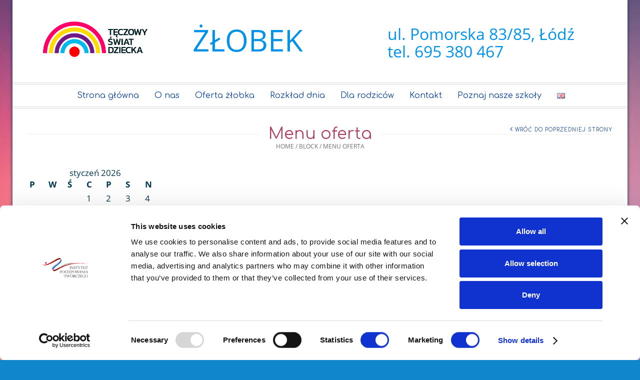

--- FILE ---
content_type: text/html; charset=UTF-8
request_url: https://zlobek.ipt.pl/staticblocks/1154/
body_size: 13517
content:
<!doctype html>
<html dir="ltr" lang="pl-PL" prefix="og: https://ogp.me/ns#" xmlns:og="http://opengraphprotocol.org/schema/" xmlns:fb="http://www.facebook.com/2008/fbml">
<head>
		<meta charset="UTF-8" />
			<meta name="viewport" content="width=device-width, initial-scale=1, maximum-scale=1"/>
		<link rel="shortcut icon" href="/wp-content/uploads/favicon-01.png" />
	
		
		<!--[if IE 9]><link rel="stylesheet" type="text/css" href="https://zlobek.ipt.pl/wp-content/themes/legenda/css/ie9.css"><![endif]-->
		
		<script type="text/javascript">
	window.dataLayer = window.dataLayer || [];

	function gtag() {
		dataLayer.push(arguments);
	}

	gtag("consent", "default", {
		ad_personalization: "denied",
		ad_storage: "denied",
		ad_user_data: "denied",
		analytics_storage: "denied",
		functionality_storage: "denied",
		personalization_storage: "denied",
		security_storage: "granted",
		wait_for_update: 500,
	});
	gtag("set", "ads_data_redaction", true);
	</script>
<script type="text/javascript"
		id="Cookiebot"
		src="https://consent.cookiebot.com/uc.js"
		data-implementation="wp"
		data-cbid="4bca1d61-4355-4d52-bd3b-238b4dfea275"
							async	></script>
	<style>img:is([sizes="auto" i], [sizes^="auto," i]) { contain-intrinsic-size: 3000px 1500px }</style>
	
		<!-- All in One SEO 4.8.5 - aioseo.com -->
		<title>Menu oferta - Żłobek „Tęczowy Świat Dziecka”</title>
	<meta name="robots" content="max-image-preview:large" />
	<link rel="canonical" href="https://zlobek.ipt.pl/staticblocks/1154/" />
	<meta name="generator" content="All in One SEO (AIOSEO) 4.8.5" />
		<meta property="og:locale" content="pl_PL" />
		<meta property="og:site_name" content="Żłobek „Tęczowy Świat Dziecka” - Żłobek „Tęczowy Świat Dziecka” Ul. Pomorska 83/85 90-225 Łódź" />
		<meta property="og:type" content="article" />
		<meta property="og:title" content="Menu oferta - Żłobek „Tęczowy Świat Dziecka”" />
		<meta property="og:url" content="https://zlobek.ipt.pl/staticblocks/1154/" />
		<meta property="article:published_time" content="2015-02-06T12:29:04+00:00" />
		<meta property="article:modified_time" content="2017-02-21T12:10:43+00:00" />
		<meta name="twitter:card" content="summary_large_image" />
		<meta name="twitter:title" content="Menu oferta - Żłobek „Tęczowy Świat Dziecka”" />
		<script type="application/ld+json" class="aioseo-schema">
			{"@context":"https:\/\/schema.org","@graph":[{"@type":"BreadcrumbList","@id":"https:\/\/zlobek.ipt.pl\/staticblocks\/1154\/#breadcrumblist","itemListElement":[{"@type":"ListItem","@id":"https:\/\/zlobek.ipt.pl#listItem","position":1,"name":"Home","item":"https:\/\/zlobek.ipt.pl","nextItem":{"@type":"ListItem","@id":"https:\/\/zlobek.ipt.pl\/staticblocks\/#listItem","name":"Static Blocks"}},{"@type":"ListItem","@id":"https:\/\/zlobek.ipt.pl\/staticblocks\/#listItem","position":2,"name":"Static Blocks","item":"https:\/\/zlobek.ipt.pl\/staticblocks\/","nextItem":{"@type":"ListItem","@id":"https:\/\/zlobek.ipt.pl\/staticblocks\/1154\/#listItem","name":"Menu oferta"},"previousItem":{"@type":"ListItem","@id":"https:\/\/zlobek.ipt.pl#listItem","name":"Home"}},{"@type":"ListItem","@id":"https:\/\/zlobek.ipt.pl\/staticblocks\/1154\/#listItem","position":3,"name":"Menu oferta","previousItem":{"@type":"ListItem","@id":"https:\/\/zlobek.ipt.pl\/staticblocks\/#listItem","name":"Static Blocks"}}]},{"@type":"Organization","@id":"https:\/\/zlobek.ipt.pl\/#organization","name":"\u017b\u0142obek \u201eT\u0119czowy \u015awiat Dziecka\u201d","description":"\u017b\u0142obek \u201eT\u0119czowy \u015awiat Dziecka\u201d Ul. Pomorska 83\/85 90-225 \u0141\u00f3d\u017a","url":"https:\/\/zlobek.ipt.pl\/"},{"@type":"WebPage","@id":"https:\/\/zlobek.ipt.pl\/staticblocks\/1154\/#webpage","url":"https:\/\/zlobek.ipt.pl\/staticblocks\/1154\/","name":"Menu oferta - \u017b\u0142obek \u201eT\u0119czowy \u015awiat Dziecka\u201d","inLanguage":"pl-PL","isPartOf":{"@id":"https:\/\/zlobek.ipt.pl\/#website"},"breadcrumb":{"@id":"https:\/\/zlobek.ipt.pl\/staticblocks\/1154\/#breadcrumblist"},"datePublished":"2015-02-06T12:29:04+00:00","dateModified":"2017-02-21T12:10:43+00:00"},{"@type":"WebSite","@id":"https:\/\/zlobek.ipt.pl\/#website","url":"https:\/\/zlobek.ipt.pl\/","name":"\u017b\u0142obek \u201eT\u0119czowy \u015awiat Dziecka\u201d","description":"\u017b\u0142obek \u201eT\u0119czowy \u015awiat Dziecka\u201d Ul. Pomorska 83\/85 90-225 \u0141\u00f3d\u017a","inLanguage":"pl-PL","publisher":{"@id":"https:\/\/zlobek.ipt.pl\/#organization"}}]}
		</script>
		<!-- All in One SEO -->

<link rel="alternate" href="https://zlobek.ipt.pl/staticblocks/1154/" hreflang="pl" />
<link rel="alternate" href="https://zlobek.ipt.pl/en/staticblocks/menu-offer/" hreflang="en" />
<link rel="alternate" type="application/rss+xml" title="Żłobek „Tęczowy Świat Dziecka” &raquo; Kanał z wpisami" href="https://zlobek.ipt.pl/feed/" />
<meta property="og:title" content="Menu oferta"/><meta property="og:type" content="article"/><meta property="og:description" content=""/><meta property="og:url" content="https://zlobek.ipt.pl/staticblocks/1154/"/><meta property="og:site_name" content="Żłobek „Tęczowy Świat Dziecka”"/><meta property="og:image" content="https://zlobek.ipt.pl/wp-content/uploads/facebook-default.jpg"/><script type="text/javascript">
/* <![CDATA[ */
window._wpemojiSettings = {"baseUrl":"https:\/\/s.w.org\/images\/core\/emoji\/16.0.1\/72x72\/","ext":".png","svgUrl":"https:\/\/s.w.org\/images\/core\/emoji\/16.0.1\/svg\/","svgExt":".svg","source":{"concatemoji":"https:\/\/zlobek.ipt.pl\/wp-includes\/js\/wp-emoji-release.min.js?ver=6.8.3"}};
/*! This file is auto-generated */
!function(s,n){var o,i,e;function c(e){try{var t={supportTests:e,timestamp:(new Date).valueOf()};sessionStorage.setItem(o,JSON.stringify(t))}catch(e){}}function p(e,t,n){e.clearRect(0,0,e.canvas.width,e.canvas.height),e.fillText(t,0,0);var t=new Uint32Array(e.getImageData(0,0,e.canvas.width,e.canvas.height).data),a=(e.clearRect(0,0,e.canvas.width,e.canvas.height),e.fillText(n,0,0),new Uint32Array(e.getImageData(0,0,e.canvas.width,e.canvas.height).data));return t.every(function(e,t){return e===a[t]})}function u(e,t){e.clearRect(0,0,e.canvas.width,e.canvas.height),e.fillText(t,0,0);for(var n=e.getImageData(16,16,1,1),a=0;a<n.data.length;a++)if(0!==n.data[a])return!1;return!0}function f(e,t,n,a){switch(t){case"flag":return n(e,"\ud83c\udff3\ufe0f\u200d\u26a7\ufe0f","\ud83c\udff3\ufe0f\u200b\u26a7\ufe0f")?!1:!n(e,"\ud83c\udde8\ud83c\uddf6","\ud83c\udde8\u200b\ud83c\uddf6")&&!n(e,"\ud83c\udff4\udb40\udc67\udb40\udc62\udb40\udc65\udb40\udc6e\udb40\udc67\udb40\udc7f","\ud83c\udff4\u200b\udb40\udc67\u200b\udb40\udc62\u200b\udb40\udc65\u200b\udb40\udc6e\u200b\udb40\udc67\u200b\udb40\udc7f");case"emoji":return!a(e,"\ud83e\udedf")}return!1}function g(e,t,n,a){var r="undefined"!=typeof WorkerGlobalScope&&self instanceof WorkerGlobalScope?new OffscreenCanvas(300,150):s.createElement("canvas"),o=r.getContext("2d",{willReadFrequently:!0}),i=(o.textBaseline="top",o.font="600 32px Arial",{});return e.forEach(function(e){i[e]=t(o,e,n,a)}),i}function t(e){var t=s.createElement("script");t.src=e,t.defer=!0,s.head.appendChild(t)}"undefined"!=typeof Promise&&(o="wpEmojiSettingsSupports",i=["flag","emoji"],n.supports={everything:!0,everythingExceptFlag:!0},e=new Promise(function(e){s.addEventListener("DOMContentLoaded",e,{once:!0})}),new Promise(function(t){var n=function(){try{var e=JSON.parse(sessionStorage.getItem(o));if("object"==typeof e&&"number"==typeof e.timestamp&&(new Date).valueOf()<e.timestamp+604800&&"object"==typeof e.supportTests)return e.supportTests}catch(e){}return null}();if(!n){if("undefined"!=typeof Worker&&"undefined"!=typeof OffscreenCanvas&&"undefined"!=typeof URL&&URL.createObjectURL&&"undefined"!=typeof Blob)try{var e="postMessage("+g.toString()+"("+[JSON.stringify(i),f.toString(),p.toString(),u.toString()].join(",")+"));",a=new Blob([e],{type:"text/javascript"}),r=new Worker(URL.createObjectURL(a),{name:"wpTestEmojiSupports"});return void(r.onmessage=function(e){c(n=e.data),r.terminate(),t(n)})}catch(e){}c(n=g(i,f,p,u))}t(n)}).then(function(e){for(var t in e)n.supports[t]=e[t],n.supports.everything=n.supports.everything&&n.supports[t],"flag"!==t&&(n.supports.everythingExceptFlag=n.supports.everythingExceptFlag&&n.supports[t]);n.supports.everythingExceptFlag=n.supports.everythingExceptFlag&&!n.supports.flag,n.DOMReady=!1,n.readyCallback=function(){n.DOMReady=!0}}).then(function(){return e}).then(function(){var e;n.supports.everything||(n.readyCallback(),(e=n.source||{}).concatemoji?t(e.concatemoji):e.wpemoji&&e.twemoji&&(t(e.twemoji),t(e.wpemoji)))}))}((window,document),window._wpemojiSettings);
/* ]]> */
</script>
<style id='wp-emoji-styles-inline-css' type='text/css'>

	img.wp-smiley, img.emoji {
		display: inline !important;
		border: none !important;
		box-shadow: none !important;
		height: 1em !important;
		width: 1em !important;
		margin: 0 0.07em !important;
		vertical-align: -0.1em !important;
		background: none !important;
		padding: 0 !important;
	}
</style>
<link rel='stylesheet' id='wp-block-library-css' href='https://zlobek.ipt.pl/wp-includes/css/dist/block-library/style.min.css?ver=6.8.3' type='text/css' media='all' />
<style id='classic-theme-styles-inline-css' type='text/css'>
/*! This file is auto-generated */
.wp-block-button__link{color:#fff;background-color:#32373c;border-radius:9999px;box-shadow:none;text-decoration:none;padding:calc(.667em + 2px) calc(1.333em + 2px);font-size:1.125em}.wp-block-file__button{background:#32373c;color:#fff;text-decoration:none}
</style>
<style id='global-styles-inline-css' type='text/css'>
:root{--wp--preset--aspect-ratio--square: 1;--wp--preset--aspect-ratio--4-3: 4/3;--wp--preset--aspect-ratio--3-4: 3/4;--wp--preset--aspect-ratio--3-2: 3/2;--wp--preset--aspect-ratio--2-3: 2/3;--wp--preset--aspect-ratio--16-9: 16/9;--wp--preset--aspect-ratio--9-16: 9/16;--wp--preset--color--black: #000000;--wp--preset--color--cyan-bluish-gray: #abb8c3;--wp--preset--color--white: #ffffff;--wp--preset--color--pale-pink: #f78da7;--wp--preset--color--vivid-red: #cf2e2e;--wp--preset--color--luminous-vivid-orange: #ff6900;--wp--preset--color--luminous-vivid-amber: #fcb900;--wp--preset--color--light-green-cyan: #7bdcb5;--wp--preset--color--vivid-green-cyan: #00d084;--wp--preset--color--pale-cyan-blue: #8ed1fc;--wp--preset--color--vivid-cyan-blue: #0693e3;--wp--preset--color--vivid-purple: #9b51e0;--wp--preset--gradient--vivid-cyan-blue-to-vivid-purple: linear-gradient(135deg,rgba(6,147,227,1) 0%,rgb(155,81,224) 100%);--wp--preset--gradient--light-green-cyan-to-vivid-green-cyan: linear-gradient(135deg,rgb(122,220,180) 0%,rgb(0,208,130) 100%);--wp--preset--gradient--luminous-vivid-amber-to-luminous-vivid-orange: linear-gradient(135deg,rgba(252,185,0,1) 0%,rgba(255,105,0,1) 100%);--wp--preset--gradient--luminous-vivid-orange-to-vivid-red: linear-gradient(135deg,rgba(255,105,0,1) 0%,rgb(207,46,46) 100%);--wp--preset--gradient--very-light-gray-to-cyan-bluish-gray: linear-gradient(135deg,rgb(238,238,238) 0%,rgb(169,184,195) 100%);--wp--preset--gradient--cool-to-warm-spectrum: linear-gradient(135deg,rgb(74,234,220) 0%,rgb(151,120,209) 20%,rgb(207,42,186) 40%,rgb(238,44,130) 60%,rgb(251,105,98) 80%,rgb(254,248,76) 100%);--wp--preset--gradient--blush-light-purple: linear-gradient(135deg,rgb(255,206,236) 0%,rgb(152,150,240) 100%);--wp--preset--gradient--blush-bordeaux: linear-gradient(135deg,rgb(254,205,165) 0%,rgb(254,45,45) 50%,rgb(107,0,62) 100%);--wp--preset--gradient--luminous-dusk: linear-gradient(135deg,rgb(255,203,112) 0%,rgb(199,81,192) 50%,rgb(65,88,208) 100%);--wp--preset--gradient--pale-ocean: linear-gradient(135deg,rgb(255,245,203) 0%,rgb(182,227,212) 50%,rgb(51,167,181) 100%);--wp--preset--gradient--electric-grass: linear-gradient(135deg,rgb(202,248,128) 0%,rgb(113,206,126) 100%);--wp--preset--gradient--midnight: linear-gradient(135deg,rgb(2,3,129) 0%,rgb(40,116,252) 100%);--wp--preset--font-size--small: 13px;--wp--preset--font-size--medium: 20px;--wp--preset--font-size--large: 36px;--wp--preset--font-size--x-large: 42px;--wp--preset--spacing--20: 0.44rem;--wp--preset--spacing--30: 0.67rem;--wp--preset--spacing--40: 1rem;--wp--preset--spacing--50: 1.5rem;--wp--preset--spacing--60: 2.25rem;--wp--preset--spacing--70: 3.38rem;--wp--preset--spacing--80: 5.06rem;--wp--preset--shadow--natural: 6px 6px 9px rgba(0, 0, 0, 0.2);--wp--preset--shadow--deep: 12px 12px 50px rgba(0, 0, 0, 0.4);--wp--preset--shadow--sharp: 6px 6px 0px rgba(0, 0, 0, 0.2);--wp--preset--shadow--outlined: 6px 6px 0px -3px rgba(255, 255, 255, 1), 6px 6px rgba(0, 0, 0, 1);--wp--preset--shadow--crisp: 6px 6px 0px rgba(0, 0, 0, 1);}:where(.is-layout-flex){gap: 0.5em;}:where(.is-layout-grid){gap: 0.5em;}body .is-layout-flex{display: flex;}.is-layout-flex{flex-wrap: wrap;align-items: center;}.is-layout-flex > :is(*, div){margin: 0;}body .is-layout-grid{display: grid;}.is-layout-grid > :is(*, div){margin: 0;}:where(.wp-block-columns.is-layout-flex){gap: 2em;}:where(.wp-block-columns.is-layout-grid){gap: 2em;}:where(.wp-block-post-template.is-layout-flex){gap: 1.25em;}:where(.wp-block-post-template.is-layout-grid){gap: 1.25em;}.has-black-color{color: var(--wp--preset--color--black) !important;}.has-cyan-bluish-gray-color{color: var(--wp--preset--color--cyan-bluish-gray) !important;}.has-white-color{color: var(--wp--preset--color--white) !important;}.has-pale-pink-color{color: var(--wp--preset--color--pale-pink) !important;}.has-vivid-red-color{color: var(--wp--preset--color--vivid-red) !important;}.has-luminous-vivid-orange-color{color: var(--wp--preset--color--luminous-vivid-orange) !important;}.has-luminous-vivid-amber-color{color: var(--wp--preset--color--luminous-vivid-amber) !important;}.has-light-green-cyan-color{color: var(--wp--preset--color--light-green-cyan) !important;}.has-vivid-green-cyan-color{color: var(--wp--preset--color--vivid-green-cyan) !important;}.has-pale-cyan-blue-color{color: var(--wp--preset--color--pale-cyan-blue) !important;}.has-vivid-cyan-blue-color{color: var(--wp--preset--color--vivid-cyan-blue) !important;}.has-vivid-purple-color{color: var(--wp--preset--color--vivid-purple) !important;}.has-black-background-color{background-color: var(--wp--preset--color--black) !important;}.has-cyan-bluish-gray-background-color{background-color: var(--wp--preset--color--cyan-bluish-gray) !important;}.has-white-background-color{background-color: var(--wp--preset--color--white) !important;}.has-pale-pink-background-color{background-color: var(--wp--preset--color--pale-pink) !important;}.has-vivid-red-background-color{background-color: var(--wp--preset--color--vivid-red) !important;}.has-luminous-vivid-orange-background-color{background-color: var(--wp--preset--color--luminous-vivid-orange) !important;}.has-luminous-vivid-amber-background-color{background-color: var(--wp--preset--color--luminous-vivid-amber) !important;}.has-light-green-cyan-background-color{background-color: var(--wp--preset--color--light-green-cyan) !important;}.has-vivid-green-cyan-background-color{background-color: var(--wp--preset--color--vivid-green-cyan) !important;}.has-pale-cyan-blue-background-color{background-color: var(--wp--preset--color--pale-cyan-blue) !important;}.has-vivid-cyan-blue-background-color{background-color: var(--wp--preset--color--vivid-cyan-blue) !important;}.has-vivid-purple-background-color{background-color: var(--wp--preset--color--vivid-purple) !important;}.has-black-border-color{border-color: var(--wp--preset--color--black) !important;}.has-cyan-bluish-gray-border-color{border-color: var(--wp--preset--color--cyan-bluish-gray) !important;}.has-white-border-color{border-color: var(--wp--preset--color--white) !important;}.has-pale-pink-border-color{border-color: var(--wp--preset--color--pale-pink) !important;}.has-vivid-red-border-color{border-color: var(--wp--preset--color--vivid-red) !important;}.has-luminous-vivid-orange-border-color{border-color: var(--wp--preset--color--luminous-vivid-orange) !important;}.has-luminous-vivid-amber-border-color{border-color: var(--wp--preset--color--luminous-vivid-amber) !important;}.has-light-green-cyan-border-color{border-color: var(--wp--preset--color--light-green-cyan) !important;}.has-vivid-green-cyan-border-color{border-color: var(--wp--preset--color--vivid-green-cyan) !important;}.has-pale-cyan-blue-border-color{border-color: var(--wp--preset--color--pale-cyan-blue) !important;}.has-vivid-cyan-blue-border-color{border-color: var(--wp--preset--color--vivid-cyan-blue) !important;}.has-vivid-purple-border-color{border-color: var(--wp--preset--color--vivid-purple) !important;}.has-vivid-cyan-blue-to-vivid-purple-gradient-background{background: var(--wp--preset--gradient--vivid-cyan-blue-to-vivid-purple) !important;}.has-light-green-cyan-to-vivid-green-cyan-gradient-background{background: var(--wp--preset--gradient--light-green-cyan-to-vivid-green-cyan) !important;}.has-luminous-vivid-amber-to-luminous-vivid-orange-gradient-background{background: var(--wp--preset--gradient--luminous-vivid-amber-to-luminous-vivid-orange) !important;}.has-luminous-vivid-orange-to-vivid-red-gradient-background{background: var(--wp--preset--gradient--luminous-vivid-orange-to-vivid-red) !important;}.has-very-light-gray-to-cyan-bluish-gray-gradient-background{background: var(--wp--preset--gradient--very-light-gray-to-cyan-bluish-gray) !important;}.has-cool-to-warm-spectrum-gradient-background{background: var(--wp--preset--gradient--cool-to-warm-spectrum) !important;}.has-blush-light-purple-gradient-background{background: var(--wp--preset--gradient--blush-light-purple) !important;}.has-blush-bordeaux-gradient-background{background: var(--wp--preset--gradient--blush-bordeaux) !important;}.has-luminous-dusk-gradient-background{background: var(--wp--preset--gradient--luminous-dusk) !important;}.has-pale-ocean-gradient-background{background: var(--wp--preset--gradient--pale-ocean) !important;}.has-electric-grass-gradient-background{background: var(--wp--preset--gradient--electric-grass) !important;}.has-midnight-gradient-background{background: var(--wp--preset--gradient--midnight) !important;}.has-small-font-size{font-size: var(--wp--preset--font-size--small) !important;}.has-medium-font-size{font-size: var(--wp--preset--font-size--medium) !important;}.has-large-font-size{font-size: var(--wp--preset--font-size--large) !important;}.has-x-large-font-size{font-size: var(--wp--preset--font-size--x-large) !important;}
:where(.wp-block-post-template.is-layout-flex){gap: 1.25em;}:where(.wp-block-post-template.is-layout-grid){gap: 1.25em;}
:where(.wp-block-columns.is-layout-flex){gap: 2em;}:where(.wp-block-columns.is-layout-grid){gap: 2em;}
:root :where(.wp-block-pullquote){font-size: 1.5em;line-height: 1.6;}
</style>
<link rel='stylesheet' id='rs-plugin-settings-css' href='https://zlobek.ipt.pl/wp-content/plugins/revslider/public/assets/css/rs6.css?ver=6.2.21' type='text/css' media='all' />
<style id='rs-plugin-settings-inline-css' type='text/css'>
.tp-caption a{color:#ff7302;text-shadow:none;-webkit-transition:all 0.2s ease-out;-moz-transition:all 0.2s ease-out;-o-transition:all 0.2s ease-out;-ms-transition:all 0.2s ease-out}.tp-caption a:hover{color:#ffa902}
</style>
<link rel='stylesheet' id='cff-css' href='https://zlobek.ipt.pl/wp-content/plugins/custom-facebook-feed/assets/css/cff-style.min.css?ver=4.2.5' type='text/css' media='all' />
<link rel='stylesheet' id='sb-font-awesome-css' href='https://zlobek.ipt.pl/wp-content/plugins/custom-facebook-feed/assets/css/font-awesome.min.css?ver=4.7.0' type='text/css' media='all' />
<link rel='stylesheet' id='js_composer_front-css' href='https://zlobek.ipt.pl/wp-content/plugins/js_composer/assets/css/js_composer.min.css?ver=6.3.0' type='text/css' media='all' />
<link rel='stylesheet' id='style-css' href='https://zlobek.ipt.pl/wp-content/themes/legenda/style.css?ver=2.5' type='text/css' media='all' />
<link rel='stylesheet' id='responsive-css' href='https://zlobek.ipt.pl/wp-content/themes/legenda/css/responsive.css?ver=2.5' type='text/css' media='all' />
<link rel='stylesheet' id='custom-css' href='https://zlobek.ipt.pl/wp-content/themes/legenda/custom.css?ver=2.5' type='text/css' media='all' />
<script type="text/javascript" src="https://zlobek.ipt.pl/wp-includes/js/jquery/jquery.min.js?ver=3.7.1" id="jquery-core-js"></script>
<script type="text/javascript" src="https://zlobek.ipt.pl/wp-includes/js/jquery/jquery-migrate.min.js?ver=3.4.1" id="jquery-migrate-js"></script>
<script type="text/javascript" src="https://zlobek.ipt.pl/wp-content/plugins/revslider/public/assets/js/rbtools.min.js?ver=6.2.21" id="tp-tools-js"></script>
<script type="text/javascript" src="https://zlobek.ipt.pl/wp-content/plugins/revslider/public/assets/js/rs6.min.js?ver=6.2.21" id="revmin-js"></script>
<script type="text/javascript" src="https://zlobek.ipt.pl/wp-content/themes/legenda/js/head.js?ver=6.8.3" id="head-js"></script>
<link rel="https://api.w.org/" href="https://zlobek.ipt.pl/wp-json/" /><link rel="EditURI" type="application/rsd+xml" title="RSD" href="https://zlobek.ipt.pl/xmlrpc.php?rsd" />
<meta name="generator" content="WordPress 6.8.3" />
<link rel='shortlink' href='https://zlobek.ipt.pl/?p=1154' />
<link rel="alternate" title="oEmbed (JSON)" type="application/json+oembed" href="https://zlobek.ipt.pl/wp-json/oembed/1.0/embed?url=https%3A%2F%2Fzlobek.ipt.pl%2Fstaticblocks%2F1154%2F&#038;lang=pl" />
<link rel="alternate" title="oEmbed (XML)" type="text/xml+oembed" href="https://zlobek.ipt.pl/wp-json/oembed/1.0/embed?url=https%3A%2F%2Fzlobek.ipt.pl%2Fstaticblocks%2F1154%2F&#038;format=xml&#038;lang=pl" />
                <link href='https://fonts.googleapis.com/css?family=Comfortaa&subset=latin%2Clatin-ext' ' rel='stylesheet' type='text/css'/>
            
            <style type="text/css">

                                
                                    .label-icon.new-label { 
                        width: 48px; 
                        height: 48px;
                    }            
                    .label-icon.new-label { background-image: url(https://zlobek.ipt.pl/wp-content/themes/legenda/images/label-new.png); }
                    
                
            </style>

            <div id="styles-bg">
                <style type="text/css">
                                        body {
                          background-color: #1087cc;                          background-image: url(https://zlobek.ipt.pl/wp-content/uploads/telko.jpg) ;                           background-attachment: fixed;                          background-repeat: repeat-y;                          background-color: #1087cc;                          background-position: center top;                                                    background-size: cover;
                                            }
                </style>
            </div>
            
            <style type="text/css">
                body,                    select,                    .products-small .product-item a,                    .woocommerce-breadcrumb,                    #breadcrumb,                    .woocommerce-breadcrumb a,                    #breadcrumb a,                    .etheme_widget_recent_comments .comment_link a,                    .product-categories li ul a,                    .product_list_widget del .amount,                    .page-numbers li a,                    .page-numbers li span,                    .pagination li a,                    .pagination li span,                    .images .main-image-slider ul.slides .zoom-link:hover,                    .quantity .qty,                    .price .from,                    .price del,                    .shopping-cart-widget .cart-summ .items,                    .shopping-cart-widget .cart-summ .for-label,                    .posted-in a,                    .tabs .tab-title,                    .toggle-element .open-this,                    .blog-post .post-info .posted-in a,                    .menu-type1 .menu ul > li > a,                    .post-next-prev a { color: #6f6f6f; }
            </style>

            
            <div id="styles-main-color">
                <style type="text/css">
                a:hover,                    .button:hover,                    button:hover,                    input[type=submit]:hover,                    .menu-icon:hover,                    .widget_layered_nav ul li:hover,                    .page-numbers li span,                    .pagination li span,                    .page-numbers li a:hover,                    .pagination li a:hover,                    .largest,                    .thumbnail:hover i,                    .demo-icons .demo-icon:hover,                    .demo-icons .demo-icon:hover i,                    .switchToGrid:hover,                     .switchToList:hover,                     .switcher-active,                     .switcher-active:hover,                    .emodal .close-modal:hover,                    .prev.page-numbers:hover:after,                     .next.page-numbers:hover:after,                    strong.active,                    span.active,                    em.active,                    a.active,                    p.active,                    .shopping-cart-widget .cart-summ .price-summ,                    .products-small .product-item h5 a:hover,                    .slider-container .slider-next:hover:before,                     .slider-container .slider-prev:hover:before,                    .fullwidthbanner-container .tp-rightarrow.default:hover:before,                     .fullwidthbanner-container .tp-leftarrow.default:hover:before,                    .side-area .close-block:hover i,                    .back-to-top:hover, .back-to-top:hover i,                    .product-info .single_add_to_wishlist:hover:before,                    .images .main-image-slider ul.slides .zoom-link i:hover,                    .footer_menu li:hover:before,                    .main-nav .menu > li.current-menu-parent > a,                    .main-nav .menu > li.current-menu-item > a,                    .page-numbers .next:hover:before,                     .pagination .next:hover:before,                    .etheme_twitter .tweet a,                    .small-slider-arrow.arrow-left:hover,                    .small-slider-arrow.arrow-right:hover,                    .active2:hover,                    .active2,                    .checkout-steps-nav a.button.active,                    .checkout-steps-nav a.button.active:hover,                    .button.active,                    button.active,                    input[type=submit].active,                    .widget_categories .current-cat a,                    div.dark_rounded .pp_contract:hover,                    div.dark_rounded .pp_expand:hover,                    div.dark_rounded .pp_close:hover,                    .etheme_cp .etheme_cp_head .etheme_cp_btn_close:hover,                    .hover-icon:hover,                    .side-area-icon:hover,                    .etheme_cp .etheme_cp_content .etheme_cp_section .etheme_cp_section_header .etheme_cp_btn_clear:hover,                    .header-type-3 .main-nav .menu-wrapper .menu > li.current-menu-item > a,                     .header-type-3 .main-nav .menu-wrapper .menu > li.current-menu-parent > a,                    .header-type-3 .main-nav .menu-wrapper .menu > li > a:hover,                    .fixed-header .menu > li.current-menu-item > a,                    .fixed-header .menu > li > a:hover,                    .main-nav .menu > li > a:hover,                    .product-categories > li > a:hover,                    .custom-info-block.a-right span,                     .custom-info-block.a-left span,                    .custom-info-block a i:hover,                    .product-categories > li.current-cat > a,                    .menu-wrapper .menu .nav-sublist-dropdown .menu-parent-item > a:hover,                    .woocommerce .woocommerce-breadcrumb a:hover,                     .woocommerce-page .woocommerce-breadcrumb a:hover,                    .product-info .posted_in a:hover,                    .slide-item .product .products-page-cats a:hover,                     .products-grid .product .products-page-cats a:hover,                    .widget_layered_nav ul li:hover a,                    .page-heading .row-fluid .span12 > .back-to:hover,                    .breadcrumbs .back-to:hover,                    #breadcrumb a:hover,                    .links li a:hover,					.menu-wrapper .menu > .nav-sublist-dropdown .menu-parent-item ul li:hover, 					.menu-wrapper .menu > .nav-sublist-dropdown .menu-parent-item ul li:hover a,					.menu-wrapper .menu ul > li > a:hover,                    .filled.active,                    .shopping-cart-widget .cart-summ a:hover,                    .product-categories > li > ul > li > a:hover,                    .product-categories > li > ul > li > a:hover + span,                    .product-categories ul.children li > a:hover,                    .product-categories ul.children li > a:hover + span,                    .product-categories > li.current-cat > a+span,                    .widget_nav_menu .current-menu-item a,                    .widget_nav_menu .current-menu-item:before,                    .fixed-menu-type2 .fixed-header .nav-sublist-dropdown li a:hover,                    .product-category h5:hover,                    .product-categories .children li.current-cat,                    .product-categories .children li.current-cat a,                    .product-categories .children li.current-cat span,                    .pricing-table ul li.row-price,                    .product-category:hover h5,                    .widget_nav_menu li a:hover,                    .widget_nav_menu li:hover:before,                    .list li:before,                    .blog-post .post-info a:hover,					.show-all-posts:hover,                    .cbp-qtrotator .testimonial-author .excerpt,                    .top-bar .wishlist-link a:hover span,                    .menu-type2 .menu .nav-sublist-dropdown .menu-parent-item li:hover:before,                    .back-to-top:hover:before,                    .tabs .tab-title:hover,                    .flex-direction-nav a:hover,                    .widget_layered_nav ul li a:hover,                    .widget_layered_nav ul li:hover,                    .product-categories .open-this:hover,                    .widget_categories li:hover:before,                    .etheme-social-icons li a:hover,                    .product-categories > li.opened .open-this:hover,                    .slider-container .show-all-posts:hover,                    .widget_layered_nav ul li.chosen .count,                    .widget_layered_nav ul li.chosen a,                    .widget_layered_nav ul li.chosen a:before,                    .recent-post-mini strong,                    .menu-wrapper .menu ul > li:hover:before,                     .fixed-header .menu ul > li:hover:before,                    .team-member .member-mask .mask-text a:hover,                    .show-quickly:hover,                    .header-type-6 .top-bar .top-links .submenu-dropdown ul li a:hover,                    .header-type-6 .top-bar .top-links .submenu-dropdown ul li:hover:before,                    .side-area-icon i:hover:before,                     .menu-icon i:hover:before,                    a.bbp-author-name,                    #bbpress-forums #bbp-single-user-details #bbp-user-navigation li.current a,                    #bbpress-forums #bbp-single-user-details #bbp-user-navigation li.current:before,					.bbp-forum-header a.bbp-forum-permalink,					.bbp-topic-header a.bbp-topic-permalink,					.bbp-reply-header a.bbp-reply-permalink,					.et-tweets.owl-carousel .owl-prev:hover:before,					.et-tweets.owl-carousel .owl-next:hover:before,					.etheme_widget_brands ul li.active-brand a,                    .comment-block .author-link a:hover,                    .header-type-3 .shopping-cart-link span.amount,                     .header-type-4 .shopping-cart-link span.amount,                     .header-type-6 .shopping-cart-link span.amount              { color: #f00e7b; }

                .hover-icon:hover,                    .breadcrumbs .back-to:hover    { color: #f00e7b!important; }

                .filled:hover,                    .progress-bar > div,                    .active2:hover,                    .button.active:hover,                    button.active:hover,                    input[type=submit].active:hover,                    .checkout-steps-nav a.button.active:hover,                    .portfolio-filters .active,                    .product-info .single_add_to_cart_button,                    .product-info .single_add_to_wishlist:hover,                    .checkout-button.button,                    .checkout-button.button:hover,                    .header-type-6 .top-bar, 					.filled.active,					.block-with-ico.ico-position-top i,                    .added-text,                    .etheme_cp_btn_show,                    .toolbar .switchToList:hover,                     .toolbar .switchToList.switcher-active,                    .toolbar .switchToGrid:hover,                     .toolbar .switchToGrid.switcher-active,                    .button.white.filled:hover,                    .button.active,                    .button.active2,                    .button.white:hover                 { background-color: #f00e7b; }

                .button:hover,                    button:hover,                    .button.white.filled:hover,                    input[type=submit]:hover,                    .button.active,                    button.active,                    input[type=submit].active,                    .filled:hover,                    .widget_layered_nav ul li:hover,                    .page-numbers li span,                    .pagination li span,                    .page-numbers li a:hover,                    .pagination li a:hover,                    .switchToGrid:hover,                     .switchToList:hover,                     .toolbar .switchToGrid.switcher-active,                    .toolbar .switchToList.switcher-active,                     textarea:focus,                    input[type=text]:focus,                    input[type=password]:focus,                    input[type=datetime]:focus,                    input[type=datetime-local]:focus,                    input[type=date]:focus,                    input[type=month]:focus,                    input[type=time]:focus,                    input[type=week]:focus,                    input[type=number]:focus,                    input[type=email]:focus,                    input[type=url]:focus,                    input[type=search]:focus,                    input[type=tel]:focus,                    input[type=color]:focus,                    .uneditable-input:focus,                    .active2,                    .woocommerce.widget_price_filter .ui-slider .ui-slider-range,                     .woocommerce-page .widget_price_filter .ui-slider .ui-slider-range,                    .checkout-steps-nav a.button.active,                    .product-info .single_add_to_cart_button,                    .main-nav .menu > li.current-menu-parent > a:before,                     .main-nav .menu > li.current-menu-item > a:before,                    .cta-block.style-filled,                    .search #searchform input[type=text]:focus,                    .product-categories .open-this:hover,                    .product-categories > li.opened .open-this:hover             { border-color: #f00e7b; }

                </style>
            </div>

            <div id="styles-price-color">
                <style type="text/css">
                    .products-small .product-item .price,                    .product_list_widget .amount,                    .cart_totals .table .total .amount,                    .price              { color: #0c5aa3; }
                </style>
            </div>

            <div id="styles-darken-color">
                <style type="text/css">
                              { color: rgb(210,0,93); }

                .woocommerce.widget_price_filter .ui-slider .ui-slider-handle                 { background-color: rgb(210,0,93); }

                             { border-color: rgb(210,0,93); }

                </style>
            </div>

            <style>
                .woocommerce.widget_price_filter .ui-slider .ui-slider-range, 
                .woocommerce-page .widget_price_filter .ui-slider .ui-slider-range{
                  background: rgba(240,14,123,0.35);
                }

            </style>

            <style type="text/css">
                                                                                                                                                
                body {
                          color: #01374d;                                             font-family: Open Sans;                           font-size: 17px;                                             font-weight: 100;                                                                 line-height: 18px;                                                        }
                
                h1 {
                          color: #ad4260;                                             font-family: Comfortaa;                           font-size: 32px;                                             font-weight: 100;                                          letter-spacing: 0em;                                                              text-transform:  inherit;                }
                h2 {
                          color: #094191;                                             font-family: Open Sans;                           font-size: 24px;                                             font-weight: 400;                                          letter-spacing: -0.04em;                                                                            }
                h3 {
                          color: #094191;                                             font-family: Open Sans;                           font-size: 19px;                                             font-weight: 400;                                          letter-spacing: 0em;                                                                            }
                h4 {
                          color: #094191;                                             font-family: Open Sans;                                                                 font-weight: 100;                                                                                                                    }
                h5 {
                          color: #094191;                                             font-family: Open Sans;                                                                 font-weight: 100;                                                                                                                    }         
                h6 {
                          color: #094191;                                             font-family: Open Sans;                                                                 font-weight: 100;                                                                                                                    }
                .dropcap,                    blockquote,                    .team-member .member-mask .mask-text fieldset legend,                    .button,                    button,                    .coupon .button,                    input[type=submit],                    .font2,                    .shopping-cart-widget .totals,                    .main-nav .menu > li > a,                    .menu-wrapper .menu .nav-sublist-dropdown .menu-parent-item > a,                    .fixed-header .menu .nav-sublist-dropdown .menu-parent-item > a,                    .fixed-header .menu > li > a,                    .side-block .close-block,                    .side-area .widget-title,                    .et-mobile-menu li > a,                    .page-heading .row-fluid .span12 > .back-to,                    .breadcrumbs .back-to,                    .recent-post-mini a,                    .etheme_widget_recent_comments ul li .post-title,                    .product_list_widget a,                    .widget_price_filter .widget-title,                    .widget_layered_nav .widget-title,                    .widget_price_filter h4,                    .widget_layered_nav h4,                    .products-list .product .product-name,                    .table.products-table th,                    .table.products-table .product-name a,                    .table.products-table .product-name dl dt,                    .table.products-table .product-name dl dd,                    .cart_totals .table .total th strong,                    .cart_totals .table .total td strong .amount,                    .pricing-table table .plan-price,                    .pricing-table table.table thead:first-child tr:first-child th,                    .pricing-table.style3 table .plan-price sup,                    .pricing-table.style2 table .plan-price sup,                    .pricing-table ul li.row-title,                    .pricing-table ul li.row-price,                    .pricing-table.style2 ul li.row-price sup,                    .pricing-table.style3 ul li.row-price sup,                    .tabs .tab-title,                    .left-bar .left-titles .tab-title-left,                    .right-bar .left-titles .tab-title-left,                    .slider-container .show-all-posts,                    .bc-type-variant2 .woocommerce-breadcrumb,                    .bc-type-variant2 .breadcrumbs,                    .post-single .post-share .share-title,                    .toggle-element .toggle-title,                    #bbpress-forums li.bbp-header,					#bbpress-forums .bbp-forum-title,					#bbpress-forums .bbp-topic-title,					#bbpress-forums .bbp-reply-title,					.product-thumbnails-slider .slides li.video-thumbnail span,					.coupon label,					.product-image-wrapper .out-of-stock,					.shop_table .product-name a,					.shop_table th,					.cart_totals .order-total th,					.page-heading .row-fluid .span12 .back-to,					.woocommerce table.shop_table th, 					.woocommerce-page table.shop_table th {
                          color: #094191;                                             font-family: Comfortaa;                           font-size: 16px;                                             font-weight: 100;                                                                                                      text-transform:  inherit; 
                }
            </style>
            <script type="text/javascript">
                var active_color_selector = 'a:hover,                    .button:hover,                    button:hover,                    input[type=submit]:hover,                    .menu-icon:hover,                    .widget_layered_nav ul li:hover,                    .page-numbers li span,                    .pagination li span,                    .page-numbers li a:hover,                    .pagination li a:hover,                    .largest,                    .thumbnail:hover i,                    .demo-icons .demo-icon:hover,                    .demo-icons .demo-icon:hover i,                    .switchToGrid:hover,                     .switchToList:hover,                     .switcher-active,                     .switcher-active:hover,                    .emodal .close-modal:hover,                    .prev.page-numbers:hover:after,                     .next.page-numbers:hover:after,                    strong.active,                    span.active,                    em.active,                    a.active,                    p.active,                    .shopping-cart-widget .cart-summ .price-summ,                    .products-small .product-item h5 a:hover,                    .slider-container .slider-next:hover:before,                     .slider-container .slider-prev:hover:before,                    .fullwidthbanner-container .tp-rightarrow.default:hover:before,                     .fullwidthbanner-container .tp-leftarrow.default:hover:before,                    .side-area .close-block:hover i,                    .back-to-top:hover, .back-to-top:hover i,                    .product-info .single_add_to_wishlist:hover:before,                    .images .main-image-slider ul.slides .zoom-link i:hover,                    .footer_menu li:hover:before,                    .main-nav .menu > li.current-menu-parent > a,                    .main-nav .menu > li.current-menu-item > a,                    .page-numbers .next:hover:before,                     .pagination .next:hover:before,                    .etheme_twitter .tweet a,                    .small-slider-arrow.arrow-left:hover,                    .small-slider-arrow.arrow-right:hover,                    .active2:hover,                    .active2,                    .checkout-steps-nav a.button.active,                    .checkout-steps-nav a.button.active:hover,                    .button.active,                    button.active,                    input[type=submit].active,                    .widget_categories .current-cat a,                    div.dark_rounded .pp_contract:hover,                    div.dark_rounded .pp_expand:hover,                    div.dark_rounded .pp_close:hover,                    .etheme_cp .etheme_cp_head .etheme_cp_btn_close:hover,                    .hover-icon:hover,                    .side-area-icon:hover,                    .etheme_cp .etheme_cp_content .etheme_cp_section .etheme_cp_section_header .etheme_cp_btn_clear:hover,                    .header-type-3 .main-nav .menu-wrapper .menu > li.current-menu-item > a,                     .header-type-3 .main-nav .menu-wrapper .menu > li.current-menu-parent > a,                    .header-type-3 .main-nav .menu-wrapper .menu > li > a:hover,                    .fixed-header .menu > li.current-menu-item > a,                    .fixed-header .menu > li > a:hover,                    .main-nav .menu > li > a:hover,                    .product-categories > li > a:hover,                    .custom-info-block.a-right span,                     .custom-info-block.a-left span,                    .custom-info-block a i:hover,                    .product-categories > li.current-cat > a,                    .menu-wrapper .menu .nav-sublist-dropdown .menu-parent-item > a:hover,                    .woocommerce .woocommerce-breadcrumb a:hover,                     .woocommerce-page .woocommerce-breadcrumb a:hover,                    .product-info .posted_in a:hover,                    .slide-item .product .products-page-cats a:hover,                     .products-grid .product .products-page-cats a:hover,                    .widget_layered_nav ul li:hover a,                    .page-heading .row-fluid .span12 > .back-to:hover,                    .breadcrumbs .back-to:hover,                    #breadcrumb a:hover,                    .links li a:hover,					.menu-wrapper .menu > .nav-sublist-dropdown .menu-parent-item ul li:hover, 					.menu-wrapper .menu > .nav-sublist-dropdown .menu-parent-item ul li:hover a,					.menu-wrapper .menu ul > li > a:hover,                    .filled.active,                    .shopping-cart-widget .cart-summ a:hover,                    .product-categories > li > ul > li > a:hover,                    .product-categories > li > ul > li > a:hover + span,                    .product-categories ul.children li > a:hover,                    .product-categories ul.children li > a:hover + span,                    .product-categories > li.current-cat > a+span,                    .widget_nav_menu .current-menu-item a,                    .widget_nav_menu .current-menu-item:before,                    .fixed-menu-type2 .fixed-header .nav-sublist-dropdown li a:hover,                    .product-category h5:hover,                    .product-categories .children li.current-cat,                    .product-categories .children li.current-cat a,                    .product-categories .children li.current-cat span,                    .pricing-table ul li.row-price,                    .product-category:hover h5,                    .widget_nav_menu li a:hover,                    .widget_nav_menu li:hover:before,                    .list li:before,                    .blog-post .post-info a:hover,					.show-all-posts:hover,                    .cbp-qtrotator .testimonial-author .excerpt,                    .top-bar .wishlist-link a:hover span,                    .menu-type2 .menu .nav-sublist-dropdown .menu-parent-item li:hover:before,                    .back-to-top:hover:before,                    .tabs .tab-title:hover,                    .flex-direction-nav a:hover,                    .widget_layered_nav ul li a:hover,                    .widget_layered_nav ul li:hover,                    .product-categories .open-this:hover,                    .widget_categories li:hover:before,                    .etheme-social-icons li a:hover,                    .product-categories > li.opened .open-this:hover,                    .slider-container .show-all-posts:hover,                    .widget_layered_nav ul li.chosen .count,                    .widget_layered_nav ul li.chosen a,                    .widget_layered_nav ul li.chosen a:before,                    .recent-post-mini strong,                    .menu-wrapper .menu ul > li:hover:before,                     .fixed-header .menu ul > li:hover:before,                    .team-member .member-mask .mask-text a:hover,                    .show-quickly:hover,                    .header-type-6 .top-bar .top-links .submenu-dropdown ul li a:hover,                    .header-type-6 .top-bar .top-links .submenu-dropdown ul li:hover:before,                    .side-area-icon i:hover:before,                     .menu-icon i:hover:before,                    a.bbp-author-name,                    #bbpress-forums #bbp-single-user-details #bbp-user-navigation li.current a,                    #bbpress-forums #bbp-single-user-details #bbp-user-navigation li.current:before,					.bbp-forum-header a.bbp-forum-permalink,					.bbp-topic-header a.bbp-topic-permalink,					.bbp-reply-header a.bbp-reply-permalink,					.et-tweets.owl-carousel .owl-prev:hover:before,					.et-tweets.owl-carousel .owl-next:hover:before,					.etheme_widget_brands ul li.active-brand a,                    .comment-block .author-link a:hover,                    .header-type-3 .shopping-cart-link span.amount,                     .header-type-4 .shopping-cart-link span.amount,                     .header-type-6 .shopping-cart-link span.amount';
                var active_bg_selector = '.filled:hover,                    .progress-bar > div,                    .active2:hover,                    .button.active:hover,                    button.active:hover,                    input[type=submit].active:hover,                    .checkout-steps-nav a.button.active:hover,                    .portfolio-filters .active,                    .product-info .single_add_to_cart_button,                    .product-info .single_add_to_wishlist:hover,                    .checkout-button.button,                    .checkout-button.button:hover,                    .header-type-6 .top-bar, 					.filled.active,					.block-with-ico.ico-position-top i,                    .added-text,                    .etheme_cp_btn_show,                    .toolbar .switchToList:hover,                     .toolbar .switchToList.switcher-active,                    .toolbar .switchToGrid:hover,                     .toolbar .switchToGrid.switcher-active,                    .button.white.filled:hover,                    .button.active,                    .button.active2,                    .button.white:hover';
                var active_border_selector = '.button:hover,                    button:hover,                    .button.white.filled:hover,                    input[type=submit]:hover,                    .button.active,                    button.active,                    input[type=submit].active,                    .filled:hover,                    .widget_layered_nav ul li:hover,                    .page-numbers li span,                    .pagination li span,                    .page-numbers li a:hover,                    .pagination li a:hover,                    .switchToGrid:hover,                     .switchToList:hover,                     .toolbar .switchToGrid.switcher-active,                    .toolbar .switchToList.switcher-active,                     textarea:focus,                    input[type=text]:focus,                    input[type=password]:focus,                    input[type=datetime]:focus,                    input[type=datetime-local]:focus,                    input[type=date]:focus,                    input[type=month]:focus,                    input[type=time]:focus,                    input[type=week]:focus,                    input[type=number]:focus,                    input[type=email]:focus,                    input[type=url]:focus,                    input[type=search]:focus,                    input[type=tel]:focus,                    input[type=color]:focus,                    .uneditable-input:focus,                    .active2,                    .woocommerce.widget_price_filter .ui-slider .ui-slider-range,                     .woocommerce-page .widget_price_filter .ui-slider .ui-slider-range,                    .checkout-steps-nav a.button.active,                    .product-info .single_add_to_cart_button,                    .main-nav .menu > li.current-menu-parent > a:before,                     .main-nav .menu > li.current-menu-item > a:before,                    .cta-block.style-filled,                    .search #searchform input[type=text]:focus,                    .product-categories .open-this:hover,                    .product-categories > li.opened .open-this:hover';
                var active_color_default = '#f00e7b';
                var bg_default = ''; 
                var pattern_default = 'https://zlobek.ipt.pl/wp-content/uploads/telko.jpg'; 


                var ajaxFilterEnabled = 1;
                var successfullyAdded = 'successfully added to your shopping cart';
                var view_mode_default = 'list_grid';
                var catsAccordion = false;
                                        catsAccordion = true;
                                                                </script>

                    <style type="text/css">
            @import url("https://zlobek.ipt.pl/wp-content/themes/legenda/css/large-resolution.css") (min-width:1200px);
            </style>
        <script>
  (function(i,s,o,g,r,a,m){i['GoogleAnalyticsObject']=r;i[r]=i[r]||function(){
  (i[r].q=i[r].q||[]).push(arguments)},i[r].l=1*new Date();a=s.createElement(o),
  m=s.getElementsByTagName(o)[0];a.async=1;a.src=g;m.parentNode.insertBefore(a,m)
  })(window,document,'script','//www.google-analytics.com/analytics.js','ga');

  ga('create', 'UA-59842813-2', 'auto');
ga('require', 'displayfeatures');
  ga('send', 'pageview');

</script><meta name="generator" content="Powered by WPBakery Page Builder - drag and drop page builder for WordPress."/>
<meta name="generator" content="Powered by Slider Revolution 6.2.21 - responsive, Mobile-Friendly Slider Plugin for WordPress with comfortable drag and drop interface." />
<link rel="icon" href="https://zlobek.ipt.pl/wp-content/uploads/favicon-01.png" sizes="32x32" />
<link rel="icon" href="https://zlobek.ipt.pl/wp-content/uploads/favicon-01.png" sizes="192x192" />
<link rel="apple-touch-icon" href="https://zlobek.ipt.pl/wp-content/uploads/favicon-01.png" />
<meta name="msapplication-TileImage" content="https://zlobek.ipt.pl/wp-content/uploads/favicon-01.png" />
<script type="text/javascript">function setREVStartSize(e){
			//window.requestAnimationFrame(function() {				 
				window.RSIW = window.RSIW===undefined ? window.innerWidth : window.RSIW;	
				window.RSIH = window.RSIH===undefined ? window.innerHeight : window.RSIH;	
				try {								
					var pw = document.getElementById(e.c).parentNode.offsetWidth,
						newh;
					pw = pw===0 || isNaN(pw) ? window.RSIW : pw;
					e.tabw = e.tabw===undefined ? 0 : parseInt(e.tabw);
					e.thumbw = e.thumbw===undefined ? 0 : parseInt(e.thumbw);
					e.tabh = e.tabh===undefined ? 0 : parseInt(e.tabh);
					e.thumbh = e.thumbh===undefined ? 0 : parseInt(e.thumbh);
					e.tabhide = e.tabhide===undefined ? 0 : parseInt(e.tabhide);
					e.thumbhide = e.thumbhide===undefined ? 0 : parseInt(e.thumbhide);
					e.mh = e.mh===undefined || e.mh=="" || e.mh==="auto" ? 0 : parseInt(e.mh,0);		
					if(e.layout==="fullscreen" || e.l==="fullscreen") 						
						newh = Math.max(e.mh,window.RSIH);					
					else{					
						e.gw = Array.isArray(e.gw) ? e.gw : [e.gw];
						for (var i in e.rl) if (e.gw[i]===undefined || e.gw[i]===0) e.gw[i] = e.gw[i-1];					
						e.gh = e.el===undefined || e.el==="" || (Array.isArray(e.el) && e.el.length==0)? e.gh : e.el;
						e.gh = Array.isArray(e.gh) ? e.gh : [e.gh];
						for (var i in e.rl) if (e.gh[i]===undefined || e.gh[i]===0) e.gh[i] = e.gh[i-1];
											
						var nl = new Array(e.rl.length),
							ix = 0,						
							sl;					
						e.tabw = e.tabhide>=pw ? 0 : e.tabw;
						e.thumbw = e.thumbhide>=pw ? 0 : e.thumbw;
						e.tabh = e.tabhide>=pw ? 0 : e.tabh;
						e.thumbh = e.thumbhide>=pw ? 0 : e.thumbh;					
						for (var i in e.rl) nl[i] = e.rl[i]<window.RSIW ? 0 : e.rl[i];
						sl = nl[0];									
						for (var i in nl) if (sl>nl[i] && nl[i]>0) { sl = nl[i]; ix=i;}															
						var m = pw>(e.gw[ix]+e.tabw+e.thumbw) ? 1 : (pw-(e.tabw+e.thumbw)) / (e.gw[ix]);					
						newh =  (e.gh[ix] * m) + (e.tabh + e.thumbh);
					}				
					if(window.rs_init_css===undefined) window.rs_init_css = document.head.appendChild(document.createElement("style"));					
					document.getElementById(e.c).height = newh+"px";
					window.rs_init_css.innerHTML += "#"+e.c+"_wrapper { height: "+newh+"px }";				
				} catch(e){
					console.log("Failure at Presize of Slider:" + e)
				}					   
			//});
		  };</script>
<noscript><style> .wpb_animate_when_almost_visible { opacity: 1; }</style></noscript>		
<!-- Facebook Pixel Code -->
<script>
  !function(f,b,e,v,n,t,s)
  {if(f.fbq)return;n=f.fbq=function(){n.callMethod?
  n.callMethod.apply(n,arguments):n.queue.push(arguments)};
  if(!f._fbq)f._fbq=n;n.push=n;n.loaded=!0;n.version='2.0';
  n.queue=[];t=b.createElement(e);t.async=!0;
  t.src=v;s=b.getElementsByTagName(e)[0];
  s.parentNode.insertBefore(t,s)}(window, document,'script',
  'https://connect.facebook.net/en_US/fbevents.js');
  fbq('init', '557005888473023');
  fbq('track', 'PageView');
</script>
<noscript><img height="1" width="1" style="display:none"
  src="https://www.facebook.com/tr?id=557005888473023&ev=PageView&noscript=1"
/></noscript>
<!-- End Facebook Pixel Code -->

				
			</head>
			<body class="wp-singular staticblocks-template-default single single-staticblocks postid-1154 wp-theme-legenda fixNav-enabled  accordion-enabled  top-cart-disabled  banner-mask- boxed wpb-js-composer js-comp-ver-6.3.0 vc_responsive">
				
				<div class="mobile-nav side-block">
					<div class="close-mobile-nav close-block">Menu</div>
					<div class="menu-main-menu-pl-container"><ul id="menu-main-menu-pl" class="menu"><li id="menu-item-953" class="menu-item menu-item-type-post_type menu-item-object-page menu-item-home menu-item-953"><a href="https://zlobek.ipt.pl/">Strona główna</a></li>
<li id="menu-item-847" class="menu-item menu-item-type-post_type menu-item-object-page menu-item-has-children menu-parent-item menu-item-847"><a href="https://zlobek.ipt.pl/o-nas/">O nas</a>
<ul class="sub-menu">
	<li id="menu-item-921" class="menu-item menu-item-type-post_type menu-item-object-page menu-item-921"><a href="https://zlobek.ipt.pl/o-nas/misja/">Misja żłobka</a></li>
	<li id="menu-item-1153" class="menu-item menu-item-type-post_type menu-item-object-page menu-item-1153"><a href="https://zlobek.ipt.pl/o-nas/budynek-i-pomieszczenia-zlobka/">Budynek i pomieszczenia żłobka</a></li>
	<li id="menu-item-924" class="menu-item menu-item-type-post_type menu-item-object-page menu-item-924"><a href="https://zlobek.ipt.pl/o-nas/wizja/">Nasza wizja żłobka</a></li>
	<li id="menu-item-1308" class="menu-item menu-item-type-post_type menu-item-object-page menu-item-1308"><a href="https://zlobek.ipt.pl/wspolpraca/">Współpraca</a></li>
</ul>
</li>
<li id="menu-item-942" class="menu-item menu-item-type-post_type menu-item-object-page menu-item-has-children menu-parent-item menu-item-942"><a href="https://zlobek.ipt.pl/oferta-zlobka/">Oferta żłobka</a>
<ul class="sub-menu">
	<li id="menu-item-931" class="menu-item menu-item-type-post_type menu-item-object-page menu-item-931"><a href="https://zlobek.ipt.pl/oferta-zlobka/oplaty-w-naszym-zlobku/">Opłaty w naszym żłobku</a></li>
	<li id="menu-item-934" class="menu-item menu-item-type-post_type menu-item-object-page menu-item-934"><a href="https://zlobek.ipt.pl/oferta-zlobka/rekrutacja-zlobka/">Rekrutacja do żłobka</a></li>
</ul>
</li>
<li id="menu-item-948" class="menu-item menu-item-type-post_type menu-item-object-page menu-item-948"><a href="https://zlobek.ipt.pl/rozklad-dnia-w-zlobku/">Rozkład dnia</a></li>
<li id="menu-item-1201" class="menu-item menu-item-type-post_type menu-item-object-page menu-item-has-children menu-parent-item menu-item-1201"><a href="https://zlobek.ipt.pl/dla-rodzicow/wyprawka-2/">Dla rodziców</a>
<ul class="sub-menu">
	<li id="menu-item-1197" class="menu-item menu-item-type-post_type menu-item-object-page menu-item-1197"><a href="https://zlobek.ipt.pl/dla-rodzicow/wyprawka-2/">Wyprawka</a></li>
	<li id="menu-item-1198" class="menu-item menu-item-type-post_type menu-item-object-page menu-item-1198"><a href="https://zlobek.ipt.pl/dla-rodzicow/tygodniowy-plan-zajec-2/">Tygodniowy plan zajęć</a></li>
	<li id="menu-item-1200" class="menu-item menu-item-type-post_type menu-item-object-page menu-item-1200"><a href="https://zlobek.ipt.pl/dla-rodzicow/dokumenty/">Dokumenty</a></li>
</ul>
</li>
<li id="menu-item-940" class="menu-item menu-item-type-post_type menu-item-object-page menu-item-940"><a href="https://zlobek.ipt.pl/kontakt/">Kontakt</a></li>
<li id="menu-item-1490" class="menu-item menu-item-type-custom menu-item-object-custom menu-item-1490"><a href="http://sei.edu.pl">Poznaj nasze szkoły</a></li>
<li id="menu-item-1228-en" class="lang-item lang-item-10 lang-item-en lang-item-first menu-item menu-item-type-custom menu-item-object-custom menu-item-1228-en"><a href="https://zlobek.ipt.pl/en/staticblocks/menu-offer/" hreflang="en-GB" lang="en-GB"><img src="[data-uri]" alt="English" width="16" height="11" style="width: 16px; height: 11px;" /></a></li>
</ul></div>				</div>

					

			

							<div class="fixed-header-area fixed-menu-type hidden-phone">
					<div class="fixed-header">
						<div class="container">
							<div class="menu-wrapper">
								
								<div class="menu-icon hidden-desktop"><i class="icon-reorder"></i></div>
								<div class="logo-with-menu">
																		<a href="https://zlobek.ipt.pl"><img src="https://zlobek.ipt.pl/wp-content/uploads/zlobek_logo_3.png" alt="Żłobek „Tęczowy Świat Dziecka” Ul. Pomorska 83/85 Łódź"></a>
								</div>

								<div class="modal-buttons">
																																</div>

															<div class="menu-main-menu-pl-container"><ul id="menu-main-menu-pl-1" class="menu"><li class="menu-item menu-item-type-post_type menu-item-object-page menu-item-home menu-item-953"><a href="https://zlobek.ipt.pl/">Strona główna</a></li>
<li class="menu-item menu-item-type-post_type menu-item-object-page menu-item-has-children menu-parent-item menu-item-847"><a href="https://zlobek.ipt.pl/o-nas/">O nas</a>
<div class=nav-sublist-dropdown><div class='container'><ul>
	<li class="menu-item menu-item-type-post_type menu-item-object-page menu-item-921"><a href="https://zlobek.ipt.pl/o-nas/misja/">Misja żłobka</a></li>
	<li class="menu-item menu-item-type-post_type menu-item-object-page menu-item-1153"><a href="https://zlobek.ipt.pl/o-nas/budynek-i-pomieszczenia-zlobka/">Budynek i pomieszczenia żłobka</a></li>
	<li class="menu-item menu-item-type-post_type menu-item-object-page menu-item-924"><a href="https://zlobek.ipt.pl/o-nas/wizja/">Nasza wizja żłobka</a></li>
	<li class="menu-item menu-item-type-post_type menu-item-object-page menu-item-1308"><a href="https://zlobek.ipt.pl/wspolpraca/">Współpraca</a></li>
</ul></div></div>
</li>
<li class="menu-item menu-item-type-post_type menu-item-object-page menu-item-has-children menu-parent-item menu-item-942"><a href="https://zlobek.ipt.pl/oferta-zlobka/">Oferta żłobka</a>
<div class=nav-sublist-dropdown><div class='container'><ul>
	<li class="menu-item menu-item-type-post_type menu-item-object-page menu-item-931"><a href="https://zlobek.ipt.pl/oferta-zlobka/oplaty-w-naszym-zlobku/">Opłaty w naszym żłobku</a></li>
	<li class="menu-item menu-item-type-post_type menu-item-object-page menu-item-934"><a href="https://zlobek.ipt.pl/oferta-zlobka/rekrutacja-zlobka/">Rekrutacja do żłobka</a></li>
</ul></div></div>
</li>
<li class="menu-item menu-item-type-post_type menu-item-object-page menu-item-948"><a href="https://zlobek.ipt.pl/rozklad-dnia-w-zlobku/">Rozkład dnia</a></li>
<li class="menu-item menu-item-type-post_type menu-item-object-page menu-item-has-children menu-parent-item menu-item-1201"><a href="https://zlobek.ipt.pl/dla-rodzicow/wyprawka-2/">Dla rodziców</a>
<div class=nav-sublist-dropdown><div class='container'><ul>
	<li class="menu-item menu-item-type-post_type menu-item-object-page menu-item-1197"><a href="https://zlobek.ipt.pl/dla-rodzicow/wyprawka-2/">Wyprawka</a></li>
	<li class="menu-item menu-item-type-post_type menu-item-object-page menu-item-1198"><a href="https://zlobek.ipt.pl/dla-rodzicow/tygodniowy-plan-zajec-2/">Tygodniowy plan zajęć</a></li>
	<li class="menu-item menu-item-type-post_type menu-item-object-page menu-item-1200"><a href="https://zlobek.ipt.pl/dla-rodzicow/dokumenty/">Dokumenty</a></li>
</ul></div></div>
</li>
<li class="menu-item menu-item-type-post_type menu-item-object-page menu-item-940"><a href="https://zlobek.ipt.pl/kontakt/">Kontakt</a></li>
<li class="menu-item menu-item-type-custom menu-item-object-custom menu-item-1490"><a href="http://sei.edu.pl">Poznaj nasze szkoły</a></li>
<li class="lang-item lang-item-10 lang-item-en lang-item-first menu-item menu-item-type-custom menu-item-object-custom menu-item-1228-en"><a href="https://zlobek.ipt.pl/en/staticblocks/menu-offer/"><img src="[data-uri]" alt="English" width="16" height="11" style="width: 16px; height: 11px;" /></a></li>
</ul></div>															</div>
						</div>
					</div>
				</div>
						
			
		<div class="page-wrapper">
			

			<div class="header-wrapper header-type-2">
				
		<header class="header header2">
			
			<div class="container">
				<div class="table-row">

										
					<div class="logo">
						<div class="row-fluid vc_row-fluid header">
														
															
								<div class="wpb_column  span3 logo-img">
																		<a href="https://zlobek.ipt.pl"><img src="https://zlobek.ipt.pl/wp-content/uploads/zlobek_logo_3.png" alt="Żłobek „Tęczowy Świat Dziecka” Ul. Pomorska 83/85 Łódź"></a>
								</div>
								<div class="wpb_column  span4 logo-tel">Żłobek</div>
								<div class="wpb_column  span5 logo-adr">ul. Pomorska 83/85, Łódź<br/>tel. 695 380 467</div>
								
								
														
							
							
						</div>
					</div>

					
					 
				<div class="menu-icon hidden-desktop"><i class="icon-reorder"></i></div>
			</div>
		</div>

	</header>
	<div class="main-nav visible-desktop">
		<div class="double-border">
			<div class="container">
				<div class="menu-wrapper menu-type">
					<div class="logo-with-menu">
												<a href="https://zlobek.ipt.pl"><img src="https://zlobek.ipt.pl/wp-content/uploads/zlobek_logo_3.png" alt="Żłobek „Tęczowy Świat Dziecka” Ul. Pomorska 83/85 Łódź"></a>
					</div>
											<div class="menu-main-menu-pl-container"><ul id="menu-main-menu-pl-2" class="menu"><li class="menu-item menu-item-type-post_type menu-item-object-page menu-item-home menu-item-953"><a href="https://zlobek.ipt.pl/">Strona główna</a></li>
<li class="menu-item menu-item-type-post_type menu-item-object-page menu-item-has-children menu-parent-item menu-item-847"><a href="https://zlobek.ipt.pl/o-nas/">O nas</a>
<div class=nav-sublist-dropdown><div class='container'><ul>
	<li class="menu-item menu-item-type-post_type menu-item-object-page menu-item-921"><a href="https://zlobek.ipt.pl/o-nas/misja/">Misja żłobka</a></li>
	<li class="menu-item menu-item-type-post_type menu-item-object-page menu-item-1153"><a href="https://zlobek.ipt.pl/o-nas/budynek-i-pomieszczenia-zlobka/">Budynek i pomieszczenia żłobka</a></li>
	<li class="menu-item menu-item-type-post_type menu-item-object-page menu-item-924"><a href="https://zlobek.ipt.pl/o-nas/wizja/">Nasza wizja żłobka</a></li>
	<li class="menu-item menu-item-type-post_type menu-item-object-page menu-item-1308"><a href="https://zlobek.ipt.pl/wspolpraca/">Współpraca</a></li>
</ul></div></div>
</li>
<li class="menu-item menu-item-type-post_type menu-item-object-page menu-item-has-children menu-parent-item menu-item-942"><a href="https://zlobek.ipt.pl/oferta-zlobka/">Oferta żłobka</a>
<div class=nav-sublist-dropdown><div class='container'><ul>
	<li class="menu-item menu-item-type-post_type menu-item-object-page menu-item-931"><a href="https://zlobek.ipt.pl/oferta-zlobka/oplaty-w-naszym-zlobku/">Opłaty w naszym żłobku</a></li>
	<li class="menu-item menu-item-type-post_type menu-item-object-page menu-item-934"><a href="https://zlobek.ipt.pl/oferta-zlobka/rekrutacja-zlobka/">Rekrutacja do żłobka</a></li>
</ul></div></div>
</li>
<li class="menu-item menu-item-type-post_type menu-item-object-page menu-item-948"><a href="https://zlobek.ipt.pl/rozklad-dnia-w-zlobku/">Rozkład dnia</a></li>
<li class="menu-item menu-item-type-post_type menu-item-object-page menu-item-has-children menu-parent-item menu-item-1201"><a href="https://zlobek.ipt.pl/dla-rodzicow/wyprawka-2/">Dla rodziców</a>
<div class=nav-sublist-dropdown><div class='container'><ul>
	<li class="menu-item menu-item-type-post_type menu-item-object-page menu-item-1197"><a href="https://zlobek.ipt.pl/dla-rodzicow/wyprawka-2/">Wyprawka</a></li>
	<li class="menu-item menu-item-type-post_type menu-item-object-page menu-item-1198"><a href="https://zlobek.ipt.pl/dla-rodzicow/tygodniowy-plan-zajec-2/">Tygodniowy plan zajęć</a></li>
	<li class="menu-item menu-item-type-post_type menu-item-object-page menu-item-1200"><a href="https://zlobek.ipt.pl/dla-rodzicow/dokumenty/">Dokumenty</a></li>
</ul></div></div>
</li>
<li class="menu-item menu-item-type-post_type menu-item-object-page menu-item-940"><a href="https://zlobek.ipt.pl/kontakt/">Kontakt</a></li>
<li class="menu-item menu-item-type-custom menu-item-object-custom menu-item-1490"><a href="http://sei.edu.pl">Poznaj nasze szkoły</a></li>
<li class="lang-item lang-item-10 lang-item-en lang-item-first menu-item menu-item-type-custom menu-item-object-custom menu-item-1228-en"><a href="https://zlobek.ipt.pl/en/staticblocks/menu-offer/"><img src="[data-uri]" alt="English" width="16" height="11" style="width: 16px; height: 11px;" /></a></li>
</ul></div>											</div>
				</div>
			</div>
		</div>
	</div>


	<div class="page-heading bc-type-">
		<div class="container">
			<div class="row-fluid">
				<div class="span12 a-center">
				<h1 class="title"><span>Menu oferta</span></h1>
					<div class="breadcrumbs"><div id="breadcrumb"><a href="https://zlobek.ipt.pl">Home</a> <span class="delimeter">/</span> <a href="https://zlobek.ipt.pl/staticblocks/">Block</a> <span class="delimeter">/</span> <span class="current">Menu oferta</span></div><a class="back-to" href="javascript: history.go(-1)"><span>‹</span>Wróć do poprzedniej strony</a></div>				</div>
			</div>
		</div>
	</div>



<div class="container">
	<div class="page-content sidebar-position-left responsive-sidebar-top">
		<div class="row-fluid">
							<div class="span3 sidebar sidebar-left">
					<div id="calendar-2" class="sidebar-widget widget_calendar"><div id="calendar_wrap" class="calendar_wrap"><table id="wp-calendar" class="wp-calendar-table">
		<caption>styczeń 2026</caption>
		<thead>
		<tr>
		<th scope="col" aria-label="poniedziałek">P</th>
		<th scope="col" aria-label="wtorek">W</th>
		<th scope="col" aria-label="środa">Ś</th>
		<th scope="col" aria-label="czwartek">C</th>
		<th scope="col" aria-label="piątek">P</th>
		<th scope="col" aria-label="sobota">S</th>
		<th scope="col" aria-label="niedziela">N</th>
		</tr>
		</thead>
		<tbody>
		<tr>
		<td colspan="3" class="pad">&nbsp;</td><td>1</td><td>2</td><td>3</td><td>4</td>
	</tr>
	<tr>
		<td>5</td><td>6</td><td>7</td><td>8</td><td>9</td><td>10</td><td>11</td>
	</tr>
	<tr>
		<td>12</td><td>13</td><td>14</td><td>15</td><td>16</td><td id="today">17</td><td>18</td>
	</tr>
	<tr>
		<td>19</td><td>20</td><td>21</td><td>22</td><td>23</td><td>24</td><td>25</td>
	</tr>
	<tr>
		<td>26</td><td>27</td><td>28</td><td>29</td><td>30</td><td>31</td>
		<td class="pad" colspan="1">&nbsp;</td>
	</tr>
	</tbody>
	</table><nav aria-label="Poprzednie i następne miesiące" class="wp-calendar-nav">
		<span class="wp-calendar-nav-prev"><a href="https://zlobek.ipt.pl/2015/02/">&laquo; lut</a></span>
		<span class="pad">&nbsp;</span>
		<span class="wp-calendar-nav-next">&nbsp;</span>
		</nav></div></div><!-- //sidebar-widget --><div id="etheme-search-2" class="sidebar-widget etheme_widget_search"><div class="et-mega-search " data-products="" data-count="0" data-posts="1" data-portfolio="" data-pages="" data-images=""><form method="get" action="https://zlobek.ipt.pl/"><input type="text" value="" name="s" id="s" autocomplete="off" placeholder="Search"/><input type="hidden" name="post_type" value="post"/><input type="submit" value="Go" class="button active filled"  /> </form><span class="et-close-results"></span><div class="et-search-result"></div></div></div><!-- //sidebar-widget --><div id="categories-2" class="sidebar-widget widget_categories"><h4 class="widget-title">Kategorie</h4>
			<ul>
					<li class="cat-item cat-item-1"><a href="https://zlobek.ipt.pl/category/wydarzenia/">Wydarzenia</a> (6)
</li>
			</ul>

			</div><!-- //sidebar-widget --><div id="archives-2" class="sidebar-widget widget_archive"><h4 class="widget-title">Archiwum</h4>
			<ul>
					<li><a href='https://zlobek.ipt.pl/2015/02/'>luty 2015</a>&nbsp;(2)</li>
	<li><a href='https://zlobek.ipt.pl/2015/01/'>styczeń 2015</a>&nbsp;(2)</li>
	<li><a href='https://zlobek.ipt.pl/2014/12/'>grudzień 2014</a>&nbsp;(2)</li>
			</ul>

			</div><!-- //sidebar-widget -->					</div>
			
			<div class="content span9">
									
					<article class="blog-post post-single post-1154 staticblocks type-staticblocks status-publish hentry" id="post-1154">

					
					

--- FILE ---
content_type: text/css
request_url: https://zlobek.ipt.pl/wp-content/themes/legenda/custom.css?ver=2.5
body_size: 1247
content:


.et_col12 {
    width: 95% !important;
}

.page-content {
  
    padding-top: 0;
}

.header-type-3 .main-nav .menu > li.current-menu-item > a {
	
	
	text-decoration:none;
	
}

.mainpage_text p{
	
	font-size:16px;
	
	
}



.logo_kulka {
	
	text-align:center;
	
}
.posted-by{
	
display:none;	
	
}

.post-info{
	
	font-size: 14px;
    font-weight: 500;	
	
}


.nasze_newsy .post-title a{
	
	color:#094191;
	font-size: 21px;
	text-transform:none;

}

#breadcrumb {
	
font-size:12px;	
}

p {
    line-height: 2.1;
    margin-bottom: 20px;
	width:90%;
	
}

#wp-calendar #next {
	
	text-align:right;
	
}
#wp-calendar td a {
	
	color:#094191;
	font-weight:800;
	
}


.page-id-59 .post-title {	
	
	font-size:21px;	
	margin-bottom:0 !important;
	
}

.page-id-9 .title {
    text-align: left;
}

.page-heading {
    padding: 30px 0 30px;
}

.infor {
	
	font-size:9px;
	margin-bottom:0;	
	padding-bottom:10px;
	
}
.comabyc {
	
	color:#000000;	
	padding-top:20px;
	font-size:14px;
	
}
.kiedymabyc {
	
	padding-top:10px;
	margin-bottom:10px;
		
}

.logo_kulka p {
	
	
width:100%;	
	
}
.fony p {
	
	color:#a80a4e;
	font-size:20px;
}


.logo-tel {
	
	font-size:46px;
	text-transform:uppercase;
	padding-right:30px;
	color:rgb(2, 146, 232);
	line-height:160px;
}


.logo-adr {
	
	font-size:26px;	
	padding-left:40px;
	color:rgb(2, 146, 232);
	line-height:35px;
	
}


.footer-top.footer-top-3, .footer.footer-bottom-3, .footer.footer-bottom-2 {
    background: none repeat scroll 0 0 #68298d;
    color: #fff;
}


.copyright.copyright-3, .copyright.copyright-2 {
    background: none repeat scroll 0 0 #29053d;
   
    color: #fff;
}

.stopka_dane p{
	
	font-size:16px;
	
}


#cff .cff-author .cff-page-name.cff-author-date{
	
	font-size:18px !important;
	padding:0;	
	
}
.row-fluid{
	margin-bottom: 5px;
}
.vc_btn_md {
	
	
	margin-bottom:4px !important;
	
}

.footer-top.footer-top-3 a, .footer.footer-bottom-3 a, .footer.footer-bottom-2 a {
    color: #fd64a9;
}

.footer-top.footer-top-3 a:hover, .footer.footer-bottom-3 a:hover, .footer.footer-bottom-2 a:hover {
    color: #fd64a9;
}

.footer .wpb_wrapper h4 {
	color:#fca89e;

}

.footer .footer_info{
	
	font-weight:bold;
	
	
}

.copyright .textwidget{
	
	font-size:10px;
	color:#fca89e;
	font-weight:bold;
}

.stopka_dane .cff-text{
	
	color:#fff;
	
}

#cff .cff-item {
	
	border-bottom: 1px solid #29053d;
	
}


.stopka_dane .cff-item .cff-text {
	
	font-size:12px;
	font-weight:bold;
		
}


.back-to {
	
font-size:10px !important;	
	
}

.mobile-nav.side-block, .side-block .close-block   {
	
	
	background-color:rgb(2, 146, 232);
	
	
}


.et-mobile-menu > li > ul li,  .et-mobile-menu > li > ul li a, .et-mobile-menu li .open-child{
	
	background-color:#2551ab;

}

.et-mobile-menu li .open-child:hover, .et-mobile-menu li > a:hover  {
	
	background-color:#fd64a9;
	
}

.side-block .close-block:before  {
	
	background-position: center bottom;	
}

.side-block .close-block:hover {
	
		color:#FFFFFF;
}


.page-content ul li {
	
	
line-height:31px;	
	
}

.fixed-header-area .fixed-header .logo-with-menu {
  
    width: 100px;
}


.page-wrapper .header2 {
    margin-bottom: 10px;
    margin-top: 10px;
    text-align: center;
}


@media (max-width: 1199px) {
 
  
.fixed-header .menu > li > a,
.main-nav .menu > li > a {
  display: block;
 
  font-size: 12px;
 
}
}


.header {
	
border-bottom: none;

}

.logo-tel {
	
	text-align:center;
	margin:0;
	padding:0;
}


.logo-adr {	
	
	text-align:center;
	margin:0;
	padding:0;
	
}

.logo-img {
	

	text-align:center;
}



.fixed-header .menu-icon {
   
    left: 10;
    margin-left: 0;
    top: 5px;
}

@media (min-width: 768px) and (max-width: 979px) { 



.logo-tel {
	
	text-align:center;
	margin:0;
	padding:0;
	line-height:90px;
}


.logo-adr {	
	
	text-align:left;
	margin:0;
	padding:0;
	font-size:21px;
	padding-left:20px;
	padding-top:10px;
	
}

.logo-img img{
	
	width:100%;
	
}



.header {
	
border-bottom: none;
padding-top:15px;
padding-bottom:15px;
	
}



.header .menu-icon {
    left: -10px;

}
.fixed-header .menu-icon {
   
    top: 20px;
}


}


@media (min-width: 980px) and (max-width: 1200px) {


.main-nav .menu-wrapper .menu-item a {
	
	font-size:15px;
}

.fixed-header .menu-wrapper .menu-item a {
	
	font-size:14px;
	
}

.main-nav .menu > li {
    display: inline-block;
    padding: 0 10px;
}

.fixed-header-area .menu > li {
    padding: 0 5px !important;
}


.logo-tel {
	
	text-align:left;
	margin:0;
	padding:0;
	line-height:100px;
	font-size:50px;
	padding-left:30px;
}


.logo-adr {	
	
	text-align:left;
	margin:0;
	padding:0;
	font-size:30px;
	padding-left:20px;
	padding-top:15px;
	
}

.logo-img img{
	
	width:80%;
	
}



.header {
	
border-bottom: none;
padding-top:0;
padding-bottom:0;
	
}

.header .menu-icon {
    left: 0;

}





}

@media (min-width: 1200px) {
	
	
	
.logo-tel {
	
	text-align:left;
	margin:0;
	padding:0;
	line-height:140px;
	font-size:60px;
	padding-left:30px;
}


.logo-adr {	
	
	text-align:left;
	margin:0;
	padding:0;
	font-size:32px;
	padding-left:20px;
	padding-top:40px;
	
}

.logo-img img{
	
	width:90%;
	
}



.header {
	
border-bottom: none;
padding-top:0;
padding-bottom:0;
	
}

.header .menu-icon {
    left: 0;

}
	
	
	
	
	
	
}




--- FILE ---
content_type: text/plain
request_url: https://www.google-analytics.com/j/collect?v=1&_v=j102&a=1999252255&t=pageview&_s=1&dl=https%3A%2F%2Fzlobek.ipt.pl%2Fstaticblocks%2F1154%2F&ul=en-us%40posix&dt=Menu%20oferta%20-%20%C5%BB%C5%82obek%20%E2%80%9ET%C4%99czowy%20%C5%9Awiat%20Dziecka%E2%80%9D&sr=1280x720&vp=1280x720&_u=IGBAgEABAAAAACAAI~&jid=741968180&gjid=32710757&cid=2007167392.1768672910&tid=UA-59842813-2&_gid=258975586.1768672910&_slc=1&z=1081627920
body_size: -449
content:
2,cG-F83CGVN5WM